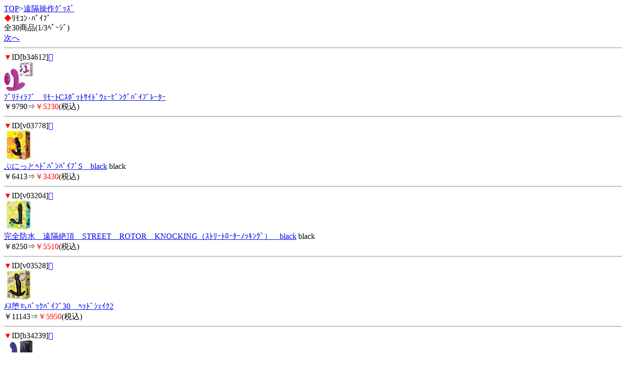

--- FILE ---
content_type: text/html; charset=Shift_JIS
request_url: http://lovemode-store.com/m/view/122/1/
body_size: 1683
content:
<!DOCTYPE HTML PUBLIC "-//W3C//DTD Compact HTML 1.0 Draft//EN">
<html>
<head>
<meta http-equiv="Content-Type" content="text/html; charset=Shift_JIS">
<title>ﾘﾓｺﾝ･ﾊﾞｲﾌﾞ＜遠隔操作ｸﾞｯｽﾞ｜大人の玩具｢ﾗﾌﾞﾓｰﾄﾞ｣</title>
<meta name="description" content="遠隔操作ｸﾞｯｽﾞを買うなら、ラブモードで！こちらは、ﾘﾓｺﾝ･ﾊﾞｲﾌﾞのｶﾃｺﾞﾘｰです。">
<meta name="keywords" content="遠隔操作ｸﾞｯｽﾞ,ﾘﾓｺﾝ･ﾊﾞｲﾌﾞ,ラブモード">
<link rel="canonical" href="http://lovemode-store.com/m/view/122/1/">
</head>
<body>
<a href="/m/menu.html?_order=20260117025821" accesskey="0" DIRECTKEY="0" NONUMBER>TOP</a>&gt;<a href="/m/view/category/9/?order=20260117025821">遠隔操作ｸﾞｯｽﾞ</a><br>
<font color="red">◆</font>ﾘﾓｺﾝ･ﾊﾞｲﾌﾞ<br>
全30商品(1/3ﾍﾟｰｼﾞ)<br>
<a href="../11/?order=20260117025821" accesskey="6">次へ</a>
<hr>
<font color="red">▼</font>ID[b34612]<a href="../../img/b34612.jpg"></a><br><img src="/picture_small/b34612.jpg"><br><a href="../../b34612.html?order=20260117025821">ﾌﾟﾘﾃｨﾗﾌﾞ　ﾘﾓｰﾄCｽﾎﾟｯﾄｻｲﾄﾞｳｪｰﾋﾞﾝｸﾞﾊﾞｲﾌﾞﾚｰﾀｰ</a> <br>￥9790⇒<font color="red">￥5230</font>(税込)<br><hr><font color="red">▼</font>ID[v03778]<a href="../../img/v03778.jpg"></a><br><img src="/picture_small/v03778.jpg"><br><a href="../../v03778.html?order=20260117025821">ぷにっとﾍﾄﾞﾊﾞﾝﾊﾞｲﾌﾞS　black</a> black<br>￥6413⇒<font color="red">￥3430</font>(税込)<br><hr><font color="red">▼</font>ID[v03204]<a href="../../img/v03204.jpg"></a><br><img src="/picture_small/v03204.jpg"><br><a href="../../v03204.html?order=20260117025821">完全防水　遠隔絶頂　STREET　ROTOR　KNOCKING（ｽﾄﾘｰﾄﾛｰﾀｰﾉｯｷﾝｸﾞ）　black</a> black<br>￥8250⇒<font color="red">￥5510</font>(税込)<br><hr><font color="red">▼</font>ID[v03528]<a href="../../img/v03528.jpg"></a><br><img src="/picture_small/v03528.jpg"><br><a href="../../v03528.html?order=20260117025821">ﾒｽ堕ちﾊﾞｯｸﾊﾞｲﾌﾞ30　ﾍｯﾄﾞｼｪｲｸ2</a> <br>￥11143⇒<font color="red">￥5950</font>(税込)<br><hr><font color="red">▼</font>ID[b34239]<a href="../../img/b34239.jpg"></a><br><img src="/picture_small/b34239.jpg"><br><a href="../../b34239.html?order=20260117025821">i－KASS（ｱｲｶｽ）</a> <br>￥OPEN⇒<font color="red">￥5460</font>(税込)<br><hr><font color="red">▼</font>ID[v03379]<a href="../../img/v03379.jpg"></a><br><img src="/picture_small/v03379.jpg"><br><a href="../../v03379.html?order=20260117025821">IKU－BOU（ｲｸﾎﾞｰ）</a> <br>￥1628⇒<font color="red">￥1020</font>(税込)<br><hr><font color="red">▼</font>ID[v03380]<a href="../../img/v03380.jpg"></a><br><img src="/picture_small/v03380.jpg"><br><a href="../../v03380.html?order=20260117025821">MOCO－BOU（ﾓｺﾎﾞｰ）</a> <br>￥1628⇒<font color="red">￥1020</font>(税込)<br><hr><font color="red">▼</font>ID[v03205]<a href="../../img/v03205.jpg"></a><br><img src="/picture_small/v03205.jpg"><br><a href="../../v03205.html?order=20260117025821">完全防水　遠隔絶頂　STREET　ROTOR　KNOCKING（ｽﾄﾘｰﾄﾛｰﾀｰﾉｯｷﾝｸﾞ）　pink</a> pink<br>￥8250⇒<font color="red">￥5510</font>(税込)<br><hr><font color="red">▼</font>ID[e27427]<a href="../../img/e27427.jpg"></a><br><img src="/picture_small/e27427.jpg"><br><a href="../../e27427.html?order=20260117025821">ｲｷっぱ！</a> <br>￥6270⇒<font color="red">￥3350</font>(税込)<br><hr><font color="red">▼</font>ID[v02844]<a href="../../img/v02844.jpg"></a><br><img src="/picture_small/v02844.jpg"><br><a href="../../v02844.html?order=20260117025821">遠隔絶頂　指振愛撫　KUCHU－KUCHU　VIBE　9</a> <br>￥10780⇒<font color="red">￥5760</font>(税込)<br><hr>
<a href="../11/?order=20260117025821" accesskey="6">次へ</a>
<form action="/m/view/122/" method="get"><input type="hidden" name="order" value="20260117025821"><select name="st"><option value="1" selected>1</option><option value="11">2</option><option value="21">3</option></select>/3ﾍﾟｰｼﾞ<input type="submit" value="移動"></form><hr>
<form action="/m/view/sr.cgi" method="post">
<a name="category" id="category"></a><!---->商品検索<br>
<input name="order" type="hidden" value="20260117025821">
<input name="mode" type="hidden" value="do">
<input name="keyword" type="text">
<input name="検索" type="submit" value="検索"><br> 
</form>
<p align="center">
<a href="/m/icargo.cgi?_order=20260117025821" accesskey="9" DIRECTKEY="9" NONUMBER>注文・ｶｰﾄを見る</a><br>
<a href="/m/menu.html?_order=20260117025821" accesskey="0" DIRECTKEY="0" NONUMBER>TOPへ</a>
</p>
<hr>
<font color="red">◆</font>ご案内<br>
<A HREF="/m/qa/?_order=20260117025821">よくあるご質問</a><br>
<A HREF="/m/copy.html?_order=20260117025821">特商法表記</a><br>
<A HREF="/m/shopinfo/package.cgi?order=20260117025821">梱包方法について</a><br>
<a href="/m/view/mailto.cgi?order=20260117025821">お問い合わせ</a><br>
<a href="mailto:?body=大人の玩具｢ﾗﾌﾞﾓｰﾄﾞ｣%0D%0Ahttp://lovemode-store.com/m/">友達に教える！</a><br>
<a href="http://lovemode-store.com/">ラブモード PC</a><br>
<a href="http://lovemode-store.com/sp/">ラブモード ｽﾏｰﾄﾌｫﾝ</a>
<hr>
<p align="center">ラブモード</p>
<img src="http://58.188.97.205/126m/acclog.cgi?guid=ON&amp;referrer=" WIDTH="1" HEIGHT="1">
</body>
</html>
